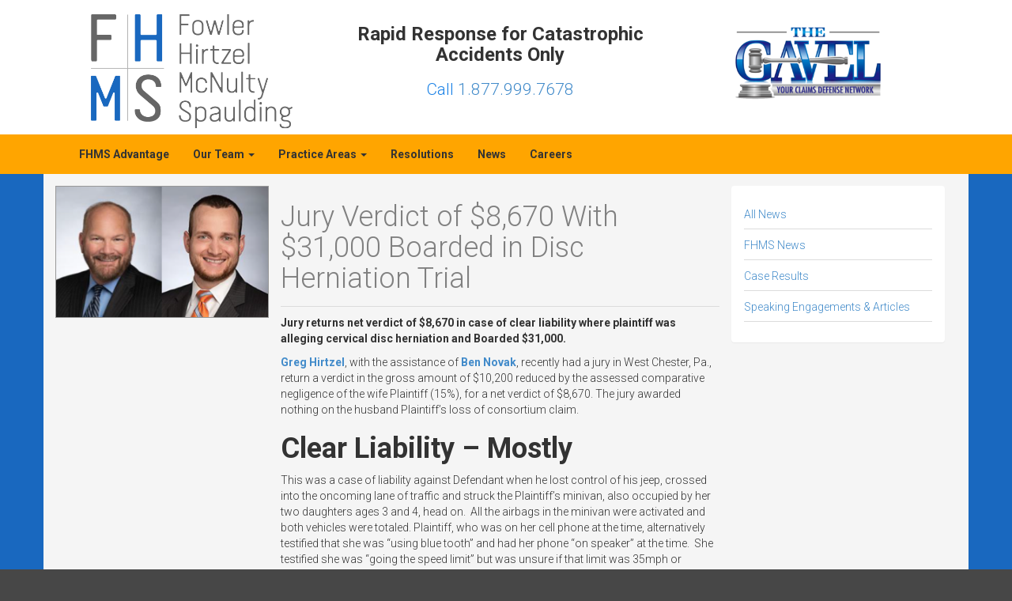

--- FILE ---
content_type: text/html; charset=UTF-8
request_url: https://fhmslaw.com/jury-verdict-of-8670-with-31000-boarded-in-disc-herniatiton-trial/
body_size: 11702
content:
<!DOCTYPE html>
<html lang="en">
<head>
    <meta charset="utf-8">
    <meta http-equiv="X-UA-Compatible" content="IE=edge">
    <meta name="viewport" content="width=device-width, initial-scale=1">
    <title>Jury Verdict of $8,670 With $31,000 Boarded in Disc Herniation Trial - FHMS Law</title>
	
		<!-- All in One SEO 4.9.3 - aioseo.com -->
	<meta name="description" content="Jury returns net verdict of $8,670 in case of clear liability where plaintiff was alleging cervical disc herniation and Boarded $31,000. Greg Hirtzel, with the assistance of Ben Novak, recently had a jury in West Chester, Pa., return a verdict in the gross amount of $10,200 reduced by the assessed comparative negligence of the wife" />
	<meta name="author" content="Maddie Hirtzel"/>
	<link rel="canonical" href="https://fhmslaw.com/jury-verdict-of-8670-with-31000-boarded-in-disc-herniatiton-trial/" />
	<meta name="generator" content="All in One SEO (AIOSEO) 4.9.3" />
		<meta property="og:locale" content="en_US" />
		<meta property="og:site_name" content="FHMS Law - Rapid Response for Catastrophic Accidents Only" />
		<meta property="og:type" content="article" />
		<meta property="og:title" content="Jury Verdict of $8,670 With $31,000 Boarded in Disc Herniation Trial - FHMS Law" />
		<meta property="og:description" content="Jury returns net verdict of $8,670 in case of clear liability where plaintiff was alleging cervical disc herniation and Boarded $31,000. Greg Hirtzel, with the assistance of Ben Novak, recently had a jury in West Chester, Pa., return a verdict in the gross amount of $10,200 reduced by the assessed comparative negligence of the wife" />
		<meta property="og:url" content="https://fhmslaw.com/jury-verdict-of-8670-with-31000-boarded-in-disc-herniatiton-trial/" />
		<meta property="article:published_time" content="2022-05-19T18:08:41+00:00" />
		<meta property="article:modified_time" content="2022-07-05T18:29:35+00:00" />
		<meta name="twitter:card" content="summary_large_image" />
		<meta name="twitter:title" content="Jury Verdict of $8,670 With $31,000 Boarded in Disc Herniation Trial - FHMS Law" />
		<meta name="twitter:description" content="Jury returns net verdict of $8,670 in case of clear liability where plaintiff was alleging cervical disc herniation and Boarded $31,000. Greg Hirtzel, with the assistance of Ben Novak, recently had a jury in West Chester, Pa., return a verdict in the gross amount of $10,200 reduced by the assessed comparative negligence of the wife" />
		<script type="application/ld+json" class="aioseo-schema">
			{"@context":"https:\/\/schema.org","@graph":[{"@type":"BlogPosting","@id":"https:\/\/fhmslaw.com\/jury-verdict-of-8670-with-31000-boarded-in-disc-herniatiton-trial\/#blogposting","name":"Jury Verdict of $8,670 With $31,000 Boarded in Disc Herniation Trial - FHMS Law","headline":"Jury Verdict of $8,670 With $31,000 Boarded in Disc Herniation Trial","author":{"@id":"https:\/\/fhmslaw.com\/author\/maddie\/#author"},"publisher":{"@id":"https:\/\/fhmslaw.com\/#organization"},"image":{"@type":"ImageObject","url":"https:\/\/fhmslaw.com\/wp-content\/uploads\/2022\/05\/gshbpn-e1657045577808.png","width":405,"height":250},"datePublished":"2022-05-19T14:08:41-04:00","dateModified":"2022-07-05T14:29:35-04:00","inLanguage":"en-US","mainEntityOfPage":{"@id":"https:\/\/fhmslaw.com\/jury-verdict-of-8670-with-31000-boarded-in-disc-herniatiton-trial\/#webpage"},"isPartOf":{"@id":"https:\/\/fhmslaw.com\/jury-verdict-of-8670-with-31000-boarded-in-disc-herniatiton-trial\/#webpage"},"articleSection":"Case Results, FHMS News"},{"@type":"BreadcrumbList","@id":"https:\/\/fhmslaw.com\/jury-verdict-of-8670-with-31000-boarded-in-disc-herniatiton-trial\/#breadcrumblist","itemListElement":[{"@type":"ListItem","@id":"https:\/\/fhmslaw.com#listItem","position":1,"name":"Home","item":"https:\/\/fhmslaw.com","nextItem":{"@type":"ListItem","@id":"https:\/\/fhmslaw.com\/category\/fhms-news\/#listItem","name":"FHMS News"}},{"@type":"ListItem","@id":"https:\/\/fhmslaw.com\/category\/fhms-news\/#listItem","position":2,"name":"FHMS News","item":"https:\/\/fhmslaw.com\/category\/fhms-news\/","nextItem":{"@type":"ListItem","@id":"https:\/\/fhmslaw.com\/jury-verdict-of-8670-with-31000-boarded-in-disc-herniatiton-trial\/#listItem","name":"Jury Verdict of $8,670 With $31,000 Boarded in Disc Herniation Trial"},"previousItem":{"@type":"ListItem","@id":"https:\/\/fhmslaw.com#listItem","name":"Home"}},{"@type":"ListItem","@id":"https:\/\/fhmslaw.com\/jury-verdict-of-8670-with-31000-boarded-in-disc-herniatiton-trial\/#listItem","position":3,"name":"Jury Verdict of $8,670 With $31,000 Boarded in Disc Herniation Trial","previousItem":{"@type":"ListItem","@id":"https:\/\/fhmslaw.com\/category\/fhms-news\/#listItem","name":"FHMS News"}}]},{"@type":"Organization","@id":"https:\/\/fhmslaw.com\/#organization","name":"FHMS Law","description":"Rapid Response for Catastrophic Accidents Only","url":"https:\/\/fhmslaw.com\/"},{"@type":"Person","@id":"https:\/\/fhmslaw.com\/author\/maddie\/#author","url":"https:\/\/fhmslaw.com\/author\/maddie\/","name":"Maddie Hirtzel","image":{"@type":"ImageObject","@id":"https:\/\/fhmslaw.com\/jury-verdict-of-8670-with-31000-boarded-in-disc-herniatiton-trial\/#authorImage","url":"https:\/\/secure.gravatar.com\/avatar\/7a4a2d12d34408af7530040200fdf6fcb70b9dd5110c213f6193606a699125e2?s=96&d=mm&r=g","width":96,"height":96,"caption":"Maddie Hirtzel"}},{"@type":"WebPage","@id":"https:\/\/fhmslaw.com\/jury-verdict-of-8670-with-31000-boarded-in-disc-herniatiton-trial\/#webpage","url":"https:\/\/fhmslaw.com\/jury-verdict-of-8670-with-31000-boarded-in-disc-herniatiton-trial\/","name":"Jury Verdict of $8,670 With $31,000 Boarded in Disc Herniation Trial - FHMS Law","description":"Jury returns net verdict of $8,670 in case of clear liability where plaintiff was alleging cervical disc herniation and Boarded $31,000. Greg Hirtzel, with the assistance of Ben Novak, recently had a jury in West Chester, Pa., return a verdict in the gross amount of $10,200 reduced by the assessed comparative negligence of the wife","inLanguage":"en-US","isPartOf":{"@id":"https:\/\/fhmslaw.com\/#website"},"breadcrumb":{"@id":"https:\/\/fhmslaw.com\/jury-verdict-of-8670-with-31000-boarded-in-disc-herniatiton-trial\/#breadcrumblist"},"author":{"@id":"https:\/\/fhmslaw.com\/author\/maddie\/#author"},"creator":{"@id":"https:\/\/fhmslaw.com\/author\/maddie\/#author"},"image":{"@type":"ImageObject","url":"https:\/\/fhmslaw.com\/wp-content\/uploads\/2022\/05\/gshbpn-e1657045577808.png","@id":"https:\/\/fhmslaw.com\/jury-verdict-of-8670-with-31000-boarded-in-disc-herniatiton-trial\/#mainImage","width":405,"height":250},"primaryImageOfPage":{"@id":"https:\/\/fhmslaw.com\/jury-verdict-of-8670-with-31000-boarded-in-disc-herniatiton-trial\/#mainImage"},"datePublished":"2022-05-19T14:08:41-04:00","dateModified":"2022-07-05T14:29:35-04:00"},{"@type":"WebSite","@id":"https:\/\/fhmslaw.com\/#website","url":"https:\/\/fhmslaw.com\/","name":"FHMS Law","description":"Rapid Response for Catastrophic Accidents Only","inLanguage":"en-US","publisher":{"@id":"https:\/\/fhmslaw.com\/#organization"}}]}
		</script>
		<!-- All in One SEO -->

<link rel='dns-prefetch' href='//fonts.googleapis.com' />
<link rel="alternate" type="application/rss+xml" title="FHMS Law &raquo; Jury Verdict of $8,670 With $31,000 Boarded in Disc Herniation Trial Comments Feed" href="https://fhmslaw.com/jury-verdict-of-8670-with-31000-boarded-in-disc-herniatiton-trial/feed/" />
<link rel="alternate" title="oEmbed (JSON)" type="application/json+oembed" href="https://fhmslaw.com/wp-json/oembed/1.0/embed?url=https%3A%2F%2Ffhmslaw.com%2Fjury-verdict-of-8670-with-31000-boarded-in-disc-herniatiton-trial%2F" />
<link rel="alternate" title="oEmbed (XML)" type="text/xml+oembed" href="https://fhmslaw.com/wp-json/oembed/1.0/embed?url=https%3A%2F%2Ffhmslaw.com%2Fjury-verdict-of-8670-with-31000-boarded-in-disc-herniatiton-trial%2F&#038;format=xml" />
		<!-- This site uses the Google Analytics by MonsterInsights plugin v9.11.1 - Using Analytics tracking - https://www.monsterinsights.com/ -->
							<script src="//www.googletagmanager.com/gtag/js?id=G-T4DZ14BB8T"  data-cfasync="false" data-wpfc-render="false" type="text/javascript" async></script>
			<script data-cfasync="false" data-wpfc-render="false" type="text/javascript">
				var mi_version = '9.11.1';
				var mi_track_user = true;
				var mi_no_track_reason = '';
								var MonsterInsightsDefaultLocations = {"page_location":"https:\/\/fhmslaw.com\/jury-verdict-of-8670-with-31000-boarded-in-disc-herniatiton-trial\/"};
								if ( typeof MonsterInsightsPrivacyGuardFilter === 'function' ) {
					var MonsterInsightsLocations = (typeof MonsterInsightsExcludeQuery === 'object') ? MonsterInsightsPrivacyGuardFilter( MonsterInsightsExcludeQuery ) : MonsterInsightsPrivacyGuardFilter( MonsterInsightsDefaultLocations );
				} else {
					var MonsterInsightsLocations = (typeof MonsterInsightsExcludeQuery === 'object') ? MonsterInsightsExcludeQuery : MonsterInsightsDefaultLocations;
				}

								var disableStrs = [
										'ga-disable-G-T4DZ14BB8T',
									];

				/* Function to detect opted out users */
				function __gtagTrackerIsOptedOut() {
					for (var index = 0; index < disableStrs.length; index++) {
						if (document.cookie.indexOf(disableStrs[index] + '=true') > -1) {
							return true;
						}
					}

					return false;
				}

				/* Disable tracking if the opt-out cookie exists. */
				if (__gtagTrackerIsOptedOut()) {
					for (var index = 0; index < disableStrs.length; index++) {
						window[disableStrs[index]] = true;
					}
				}

				/* Opt-out function */
				function __gtagTrackerOptout() {
					for (var index = 0; index < disableStrs.length; index++) {
						document.cookie = disableStrs[index] + '=true; expires=Thu, 31 Dec 2099 23:59:59 UTC; path=/';
						window[disableStrs[index]] = true;
					}
				}

				if ('undefined' === typeof gaOptout) {
					function gaOptout() {
						__gtagTrackerOptout();
					}
				}
								window.dataLayer = window.dataLayer || [];

				window.MonsterInsightsDualTracker = {
					helpers: {},
					trackers: {},
				};
				if (mi_track_user) {
					function __gtagDataLayer() {
						dataLayer.push(arguments);
					}

					function __gtagTracker(type, name, parameters) {
						if (!parameters) {
							parameters = {};
						}

						if (parameters.send_to) {
							__gtagDataLayer.apply(null, arguments);
							return;
						}

						if (type === 'event') {
														parameters.send_to = monsterinsights_frontend.v4_id;
							var hookName = name;
							if (typeof parameters['event_category'] !== 'undefined') {
								hookName = parameters['event_category'] + ':' + name;
							}

							if (typeof MonsterInsightsDualTracker.trackers[hookName] !== 'undefined') {
								MonsterInsightsDualTracker.trackers[hookName](parameters);
							} else {
								__gtagDataLayer('event', name, parameters);
							}
							
						} else {
							__gtagDataLayer.apply(null, arguments);
						}
					}

					__gtagTracker('js', new Date());
					__gtagTracker('set', {
						'developer_id.dZGIzZG': true,
											});
					if ( MonsterInsightsLocations.page_location ) {
						__gtagTracker('set', MonsterInsightsLocations);
					}
										__gtagTracker('config', 'G-T4DZ14BB8T', {"forceSSL":"true"} );
										window.gtag = __gtagTracker;										(function () {
						/* https://developers.google.com/analytics/devguides/collection/analyticsjs/ */
						/* ga and __gaTracker compatibility shim. */
						var noopfn = function () {
							return null;
						};
						var newtracker = function () {
							return new Tracker();
						};
						var Tracker = function () {
							return null;
						};
						var p = Tracker.prototype;
						p.get = noopfn;
						p.set = noopfn;
						p.send = function () {
							var args = Array.prototype.slice.call(arguments);
							args.unshift('send');
							__gaTracker.apply(null, args);
						};
						var __gaTracker = function () {
							var len = arguments.length;
							if (len === 0) {
								return;
							}
							var f = arguments[len - 1];
							if (typeof f !== 'object' || f === null || typeof f.hitCallback !== 'function') {
								if ('send' === arguments[0]) {
									var hitConverted, hitObject = false, action;
									if ('event' === arguments[1]) {
										if ('undefined' !== typeof arguments[3]) {
											hitObject = {
												'eventAction': arguments[3],
												'eventCategory': arguments[2],
												'eventLabel': arguments[4],
												'value': arguments[5] ? arguments[5] : 1,
											}
										}
									}
									if ('pageview' === arguments[1]) {
										if ('undefined' !== typeof arguments[2]) {
											hitObject = {
												'eventAction': 'page_view',
												'page_path': arguments[2],
											}
										}
									}
									if (typeof arguments[2] === 'object') {
										hitObject = arguments[2];
									}
									if (typeof arguments[5] === 'object') {
										Object.assign(hitObject, arguments[5]);
									}
									if ('undefined' !== typeof arguments[1].hitType) {
										hitObject = arguments[1];
										if ('pageview' === hitObject.hitType) {
											hitObject.eventAction = 'page_view';
										}
									}
									if (hitObject) {
										action = 'timing' === arguments[1].hitType ? 'timing_complete' : hitObject.eventAction;
										hitConverted = mapArgs(hitObject);
										__gtagTracker('event', action, hitConverted);
									}
								}
								return;
							}

							function mapArgs(args) {
								var arg, hit = {};
								var gaMap = {
									'eventCategory': 'event_category',
									'eventAction': 'event_action',
									'eventLabel': 'event_label',
									'eventValue': 'event_value',
									'nonInteraction': 'non_interaction',
									'timingCategory': 'event_category',
									'timingVar': 'name',
									'timingValue': 'value',
									'timingLabel': 'event_label',
									'page': 'page_path',
									'location': 'page_location',
									'title': 'page_title',
									'referrer' : 'page_referrer',
								};
								for (arg in args) {
																		if (!(!args.hasOwnProperty(arg) || !gaMap.hasOwnProperty(arg))) {
										hit[gaMap[arg]] = args[arg];
									} else {
										hit[arg] = args[arg];
									}
								}
								return hit;
							}

							try {
								f.hitCallback();
							} catch (ex) {
							}
						};
						__gaTracker.create = newtracker;
						__gaTracker.getByName = newtracker;
						__gaTracker.getAll = function () {
							return [];
						};
						__gaTracker.remove = noopfn;
						__gaTracker.loaded = true;
						window['__gaTracker'] = __gaTracker;
					})();
									} else {
										console.log("");
					(function () {
						function __gtagTracker() {
							return null;
						}

						window['__gtagTracker'] = __gtagTracker;
						window['gtag'] = __gtagTracker;
					})();
									}
			</script>
							<!-- / Google Analytics by MonsterInsights -->
		<style id='wp-img-auto-sizes-contain-inline-css' type='text/css'>
img:is([sizes=auto i],[sizes^="auto," i]){contain-intrinsic-size:3000px 1500px}
/*# sourceURL=wp-img-auto-sizes-contain-inline-css */
</style>
<style id='wp-emoji-styles-inline-css' type='text/css'>

	img.wp-smiley, img.emoji {
		display: inline !important;
		border: none !important;
		box-shadow: none !important;
		height: 1em !important;
		width: 1em !important;
		margin: 0 0.07em !important;
		vertical-align: -0.1em !important;
		background: none !important;
		padding: 0 !important;
	}
/*# sourceURL=wp-emoji-styles-inline-css */
</style>
<style id='wp-block-library-inline-css' type='text/css'>
:root{--wp-block-synced-color:#7a00df;--wp-block-synced-color--rgb:122,0,223;--wp-bound-block-color:var(--wp-block-synced-color);--wp-editor-canvas-background:#ddd;--wp-admin-theme-color:#007cba;--wp-admin-theme-color--rgb:0,124,186;--wp-admin-theme-color-darker-10:#006ba1;--wp-admin-theme-color-darker-10--rgb:0,107,160.5;--wp-admin-theme-color-darker-20:#005a87;--wp-admin-theme-color-darker-20--rgb:0,90,135;--wp-admin-border-width-focus:2px}@media (min-resolution:192dpi){:root{--wp-admin-border-width-focus:1.5px}}.wp-element-button{cursor:pointer}:root .has-very-light-gray-background-color{background-color:#eee}:root .has-very-dark-gray-background-color{background-color:#313131}:root .has-very-light-gray-color{color:#eee}:root .has-very-dark-gray-color{color:#313131}:root .has-vivid-green-cyan-to-vivid-cyan-blue-gradient-background{background:linear-gradient(135deg,#00d084,#0693e3)}:root .has-purple-crush-gradient-background{background:linear-gradient(135deg,#34e2e4,#4721fb 50%,#ab1dfe)}:root .has-hazy-dawn-gradient-background{background:linear-gradient(135deg,#faaca8,#dad0ec)}:root .has-subdued-olive-gradient-background{background:linear-gradient(135deg,#fafae1,#67a671)}:root .has-atomic-cream-gradient-background{background:linear-gradient(135deg,#fdd79a,#004a59)}:root .has-nightshade-gradient-background{background:linear-gradient(135deg,#330968,#31cdcf)}:root .has-midnight-gradient-background{background:linear-gradient(135deg,#020381,#2874fc)}:root{--wp--preset--font-size--normal:16px;--wp--preset--font-size--huge:42px}.has-regular-font-size{font-size:1em}.has-larger-font-size{font-size:2.625em}.has-normal-font-size{font-size:var(--wp--preset--font-size--normal)}.has-huge-font-size{font-size:var(--wp--preset--font-size--huge)}.has-text-align-center{text-align:center}.has-text-align-left{text-align:left}.has-text-align-right{text-align:right}.has-fit-text{white-space:nowrap!important}#end-resizable-editor-section{display:none}.aligncenter{clear:both}.items-justified-left{justify-content:flex-start}.items-justified-center{justify-content:center}.items-justified-right{justify-content:flex-end}.items-justified-space-between{justify-content:space-between}.screen-reader-text{border:0;clip-path:inset(50%);height:1px;margin:-1px;overflow:hidden;padding:0;position:absolute;width:1px;word-wrap:normal!important}.screen-reader-text:focus{background-color:#ddd;clip-path:none;color:#444;display:block;font-size:1em;height:auto;left:5px;line-height:normal;padding:15px 23px 14px;text-decoration:none;top:5px;width:auto;z-index:100000}html :where(.has-border-color){border-style:solid}html :where([style*=border-top-color]){border-top-style:solid}html :where([style*=border-right-color]){border-right-style:solid}html :where([style*=border-bottom-color]){border-bottom-style:solid}html :where([style*=border-left-color]){border-left-style:solid}html :where([style*=border-width]){border-style:solid}html :where([style*=border-top-width]){border-top-style:solid}html :where([style*=border-right-width]){border-right-style:solid}html :where([style*=border-bottom-width]){border-bottom-style:solid}html :where([style*=border-left-width]){border-left-style:solid}html :where(img[class*=wp-image-]){height:auto;max-width:100%}:where(figure){margin:0 0 1em}html :where(.is-position-sticky){--wp-admin--admin-bar--position-offset:var(--wp-admin--admin-bar--height,0px)}@media screen and (max-width:600px){html :where(.is-position-sticky){--wp-admin--admin-bar--position-offset:0px}}

/*# sourceURL=wp-block-library-inline-css */
</style><style id='global-styles-inline-css' type='text/css'>
:root{--wp--preset--aspect-ratio--square: 1;--wp--preset--aspect-ratio--4-3: 4/3;--wp--preset--aspect-ratio--3-4: 3/4;--wp--preset--aspect-ratio--3-2: 3/2;--wp--preset--aspect-ratio--2-3: 2/3;--wp--preset--aspect-ratio--16-9: 16/9;--wp--preset--aspect-ratio--9-16: 9/16;--wp--preset--color--black: #000000;--wp--preset--color--cyan-bluish-gray: #abb8c3;--wp--preset--color--white: #ffffff;--wp--preset--color--pale-pink: #f78da7;--wp--preset--color--vivid-red: #cf2e2e;--wp--preset--color--luminous-vivid-orange: #ff6900;--wp--preset--color--luminous-vivid-amber: #fcb900;--wp--preset--color--light-green-cyan: #7bdcb5;--wp--preset--color--vivid-green-cyan: #00d084;--wp--preset--color--pale-cyan-blue: #8ed1fc;--wp--preset--color--vivid-cyan-blue: #0693e3;--wp--preset--color--vivid-purple: #9b51e0;--wp--preset--gradient--vivid-cyan-blue-to-vivid-purple: linear-gradient(135deg,rgb(6,147,227) 0%,rgb(155,81,224) 100%);--wp--preset--gradient--light-green-cyan-to-vivid-green-cyan: linear-gradient(135deg,rgb(122,220,180) 0%,rgb(0,208,130) 100%);--wp--preset--gradient--luminous-vivid-amber-to-luminous-vivid-orange: linear-gradient(135deg,rgb(252,185,0) 0%,rgb(255,105,0) 100%);--wp--preset--gradient--luminous-vivid-orange-to-vivid-red: linear-gradient(135deg,rgb(255,105,0) 0%,rgb(207,46,46) 100%);--wp--preset--gradient--very-light-gray-to-cyan-bluish-gray: linear-gradient(135deg,rgb(238,238,238) 0%,rgb(169,184,195) 100%);--wp--preset--gradient--cool-to-warm-spectrum: linear-gradient(135deg,rgb(74,234,220) 0%,rgb(151,120,209) 20%,rgb(207,42,186) 40%,rgb(238,44,130) 60%,rgb(251,105,98) 80%,rgb(254,248,76) 100%);--wp--preset--gradient--blush-light-purple: linear-gradient(135deg,rgb(255,206,236) 0%,rgb(152,150,240) 100%);--wp--preset--gradient--blush-bordeaux: linear-gradient(135deg,rgb(254,205,165) 0%,rgb(254,45,45) 50%,rgb(107,0,62) 100%);--wp--preset--gradient--luminous-dusk: linear-gradient(135deg,rgb(255,203,112) 0%,rgb(199,81,192) 50%,rgb(65,88,208) 100%);--wp--preset--gradient--pale-ocean: linear-gradient(135deg,rgb(255,245,203) 0%,rgb(182,227,212) 50%,rgb(51,167,181) 100%);--wp--preset--gradient--electric-grass: linear-gradient(135deg,rgb(202,248,128) 0%,rgb(113,206,126) 100%);--wp--preset--gradient--midnight: linear-gradient(135deg,rgb(2,3,129) 0%,rgb(40,116,252) 100%);--wp--preset--font-size--small: 13px;--wp--preset--font-size--medium: 20px;--wp--preset--font-size--large: 36px;--wp--preset--font-size--x-large: 42px;--wp--preset--spacing--20: 0.44rem;--wp--preset--spacing--30: 0.67rem;--wp--preset--spacing--40: 1rem;--wp--preset--spacing--50: 1.5rem;--wp--preset--spacing--60: 2.25rem;--wp--preset--spacing--70: 3.38rem;--wp--preset--spacing--80: 5.06rem;--wp--preset--shadow--natural: 6px 6px 9px rgba(0, 0, 0, 0.2);--wp--preset--shadow--deep: 12px 12px 50px rgba(0, 0, 0, 0.4);--wp--preset--shadow--sharp: 6px 6px 0px rgba(0, 0, 0, 0.2);--wp--preset--shadow--outlined: 6px 6px 0px -3px rgb(255, 255, 255), 6px 6px rgb(0, 0, 0);--wp--preset--shadow--crisp: 6px 6px 0px rgb(0, 0, 0);}:where(.is-layout-flex){gap: 0.5em;}:where(.is-layout-grid){gap: 0.5em;}body .is-layout-flex{display: flex;}.is-layout-flex{flex-wrap: wrap;align-items: center;}.is-layout-flex > :is(*, div){margin: 0;}body .is-layout-grid{display: grid;}.is-layout-grid > :is(*, div){margin: 0;}:where(.wp-block-columns.is-layout-flex){gap: 2em;}:where(.wp-block-columns.is-layout-grid){gap: 2em;}:where(.wp-block-post-template.is-layout-flex){gap: 1.25em;}:where(.wp-block-post-template.is-layout-grid){gap: 1.25em;}.has-black-color{color: var(--wp--preset--color--black) !important;}.has-cyan-bluish-gray-color{color: var(--wp--preset--color--cyan-bluish-gray) !important;}.has-white-color{color: var(--wp--preset--color--white) !important;}.has-pale-pink-color{color: var(--wp--preset--color--pale-pink) !important;}.has-vivid-red-color{color: var(--wp--preset--color--vivid-red) !important;}.has-luminous-vivid-orange-color{color: var(--wp--preset--color--luminous-vivid-orange) !important;}.has-luminous-vivid-amber-color{color: var(--wp--preset--color--luminous-vivid-amber) !important;}.has-light-green-cyan-color{color: var(--wp--preset--color--light-green-cyan) !important;}.has-vivid-green-cyan-color{color: var(--wp--preset--color--vivid-green-cyan) !important;}.has-pale-cyan-blue-color{color: var(--wp--preset--color--pale-cyan-blue) !important;}.has-vivid-cyan-blue-color{color: var(--wp--preset--color--vivid-cyan-blue) !important;}.has-vivid-purple-color{color: var(--wp--preset--color--vivid-purple) !important;}.has-black-background-color{background-color: var(--wp--preset--color--black) !important;}.has-cyan-bluish-gray-background-color{background-color: var(--wp--preset--color--cyan-bluish-gray) !important;}.has-white-background-color{background-color: var(--wp--preset--color--white) !important;}.has-pale-pink-background-color{background-color: var(--wp--preset--color--pale-pink) !important;}.has-vivid-red-background-color{background-color: var(--wp--preset--color--vivid-red) !important;}.has-luminous-vivid-orange-background-color{background-color: var(--wp--preset--color--luminous-vivid-orange) !important;}.has-luminous-vivid-amber-background-color{background-color: var(--wp--preset--color--luminous-vivid-amber) !important;}.has-light-green-cyan-background-color{background-color: var(--wp--preset--color--light-green-cyan) !important;}.has-vivid-green-cyan-background-color{background-color: var(--wp--preset--color--vivid-green-cyan) !important;}.has-pale-cyan-blue-background-color{background-color: var(--wp--preset--color--pale-cyan-blue) !important;}.has-vivid-cyan-blue-background-color{background-color: var(--wp--preset--color--vivid-cyan-blue) !important;}.has-vivid-purple-background-color{background-color: var(--wp--preset--color--vivid-purple) !important;}.has-black-border-color{border-color: var(--wp--preset--color--black) !important;}.has-cyan-bluish-gray-border-color{border-color: var(--wp--preset--color--cyan-bluish-gray) !important;}.has-white-border-color{border-color: var(--wp--preset--color--white) !important;}.has-pale-pink-border-color{border-color: var(--wp--preset--color--pale-pink) !important;}.has-vivid-red-border-color{border-color: var(--wp--preset--color--vivid-red) !important;}.has-luminous-vivid-orange-border-color{border-color: var(--wp--preset--color--luminous-vivid-orange) !important;}.has-luminous-vivid-amber-border-color{border-color: var(--wp--preset--color--luminous-vivid-amber) !important;}.has-light-green-cyan-border-color{border-color: var(--wp--preset--color--light-green-cyan) !important;}.has-vivid-green-cyan-border-color{border-color: var(--wp--preset--color--vivid-green-cyan) !important;}.has-pale-cyan-blue-border-color{border-color: var(--wp--preset--color--pale-cyan-blue) !important;}.has-vivid-cyan-blue-border-color{border-color: var(--wp--preset--color--vivid-cyan-blue) !important;}.has-vivid-purple-border-color{border-color: var(--wp--preset--color--vivid-purple) !important;}.has-vivid-cyan-blue-to-vivid-purple-gradient-background{background: var(--wp--preset--gradient--vivid-cyan-blue-to-vivid-purple) !important;}.has-light-green-cyan-to-vivid-green-cyan-gradient-background{background: var(--wp--preset--gradient--light-green-cyan-to-vivid-green-cyan) !important;}.has-luminous-vivid-amber-to-luminous-vivid-orange-gradient-background{background: var(--wp--preset--gradient--luminous-vivid-amber-to-luminous-vivid-orange) !important;}.has-luminous-vivid-orange-to-vivid-red-gradient-background{background: var(--wp--preset--gradient--luminous-vivid-orange-to-vivid-red) !important;}.has-very-light-gray-to-cyan-bluish-gray-gradient-background{background: var(--wp--preset--gradient--very-light-gray-to-cyan-bluish-gray) !important;}.has-cool-to-warm-spectrum-gradient-background{background: var(--wp--preset--gradient--cool-to-warm-spectrum) !important;}.has-blush-light-purple-gradient-background{background: var(--wp--preset--gradient--blush-light-purple) !important;}.has-blush-bordeaux-gradient-background{background: var(--wp--preset--gradient--blush-bordeaux) !important;}.has-luminous-dusk-gradient-background{background: var(--wp--preset--gradient--luminous-dusk) !important;}.has-pale-ocean-gradient-background{background: var(--wp--preset--gradient--pale-ocean) !important;}.has-electric-grass-gradient-background{background: var(--wp--preset--gradient--electric-grass) !important;}.has-midnight-gradient-background{background: var(--wp--preset--gradient--midnight) !important;}.has-small-font-size{font-size: var(--wp--preset--font-size--small) !important;}.has-medium-font-size{font-size: var(--wp--preset--font-size--medium) !important;}.has-large-font-size{font-size: var(--wp--preset--font-size--large) !important;}.has-x-large-font-size{font-size: var(--wp--preset--font-size--x-large) !important;}
/*# sourceURL=global-styles-inline-css */
</style>

<style id='classic-theme-styles-inline-css' type='text/css'>
/*! This file is auto-generated */
.wp-block-button__link{color:#fff;background-color:#32373c;border-radius:9999px;box-shadow:none;text-decoration:none;padding:calc(.667em + 2px) calc(1.333em + 2px);font-size:1.125em}.wp-block-file__button{background:#32373c;color:#fff;text-decoration:none}
/*# sourceURL=/wp-includes/css/classic-themes.min.css */
</style>
<link rel='stylesheet' id='contact-form-7-css' href='https://fhmslaw.com/wp-content/plugins/contact-form-7/includes/css/styles.css?ver=6.1.4' type='text/css' media='all' />
<link rel='stylesheet' id='bootstrap-styles-css' href='https://fhmslaw.com/wp-content/themes/fhmslaw/bootstrap/css/bootstrap.min.css?ver=1756405787' type='text/css' media='all' />
<link rel='stylesheet' id='theme-styles-css' href='https://fhmslaw.com/wp-content/themes/fhmslaw/style.css?ver=1756405787' type='text/css' media='all' />
<link rel='stylesheet' id='font-styles-css' href='http://fonts.googleapis.com/css?family=Roboto%3A700%2C300&#038;ver=6.9' type='text/css' media='all' />
<script type="text/javascript" src="https://fhmslaw.com/wp-content/plugins/google-analytics-for-wordpress/assets/js/frontend-gtag.min.js?ver=9.11.1" id="monsterinsights-frontend-script-js" async="async" data-wp-strategy="async"></script>
<script data-cfasync="false" data-wpfc-render="false" type="text/javascript" id='monsterinsights-frontend-script-js-extra'>/* <![CDATA[ */
var monsterinsights_frontend = {"js_events_tracking":"true","download_extensions":"doc,pdf,ppt,zip,xls,docx,pptx,xlsx","inbound_paths":"[]","home_url":"https:\/\/fhmslaw.com","hash_tracking":"false","v4_id":"G-T4DZ14BB8T"};/* ]]> */
</script>
<script type="text/javascript" src="https://fhmslaw.com/wp-includes/js/jquery/jquery.min.js?ver=3.7.1" id="jquery-core-js"></script>
<script type="text/javascript" src="https://fhmslaw.com/wp-includes/js/jquery/jquery-migrate.min.js?ver=3.4.1" id="jquery-migrate-js"></script>
<link rel="https://api.w.org/" href="https://fhmslaw.com/wp-json/" /><link rel="alternate" title="JSON" type="application/json" href="https://fhmslaw.com/wp-json/wp/v2/posts/2980" /><link rel="EditURI" type="application/rsd+xml" title="RSD" href="https://fhmslaw.com/xmlrpc.php?rsd" />
<link rel='shortlink' href='https://fhmslaw.com/?p=2980' />
<link rel="icon" href="https://fhmslaw.com/wp-content/uploads/2015/02/fhms-initials-150x150.png" sizes="32x32" />
<link rel="icon" href="https://fhmslaw.com/wp-content/uploads/2015/02/fhms-initials.png" sizes="192x192" />
<link rel="apple-touch-icon" href="https://fhmslaw.com/wp-content/uploads/2015/02/fhms-initials.png" />
<meta name="msapplication-TileImage" content="https://fhmslaw.com/wp-content/uploads/2015/02/fhms-initials.png" />
		<style type="text/css" id="wp-custom-css">
			@media (min-width: 1200px)
.col-lg-2 {
width:20%;
}

.col-xs-1, .col-sm-1, .col-md-1, .col-lg-1, .col-xs-2, .col-sm-2, .col-md-2, .col-lg-2, .col-xs-3, .col-sm-3, .col-md-3, .col-lg-3, .col-xs-4, .col-sm-4, .col-md-4, .col-lg-4, .col-xs-5, .col-sm-5, .col-md-5, .col-lg-5, .col-xs-6, .col-sm-6, .col-md-6, .col-lg-6, .col-xs-7, .col-sm-7, .col-md-7, .col-lg-7, .col-xs-8, .col-sm-8, .col-md-8, .col-lg-8, .col-xs-9, .col-sm-9, .col-md-9, .col-lg-9, .col-xs-10, .col-sm-10, .col-md-10, .col-lg-10, .col-xs-11, .col-sm-11, .col-md-11, .col-lg-11, .col-xs-12, .col-sm-12, .col-md-12, .col-lg-12 {
padding-left: 0px!important;
}		</style>
		</head>
<body>
	<header>
		<div class="container-fluid">
			<div class="container">
				<div class="row">
					<div class="col-sm-4 col-md-4 text-center header-logo"><a href="/"><img src="https://fhmslaw.com/wp-content/themes/fhmslaw/images/fhms-logo.png" height="160px"/></a></div>
					
					
						<div id="text-2" class="widget widget_text col-sm-4 col-md-4 text-center"><h3>Rapid Response for Catastrophic Accidents Only</h3>			<div class="textwidget"><h3 class="type-blue tagline">Call <a href="tel:1-877-999-7678">1.877.999.7678</a></h3>
</div>
		</div><div id="media_image-2" class="widget widget_media_image col-sm-4 col-md-4 text-center"><img width="189" height="100" src="https://fhmslaw.com/wp-content/uploads/2018/04/GavelLogo-300x159.png" class="image wp-image-1318 gavel-logo attachment-189x100 size-189x100" alt="Gavel Logo" style="max-width: 100%; height: auto;" decoding="async" srcset="https://fhmslaw.com/wp-content/uploads/2018/04/GavelLogo-300x159.png 300w, https://fhmslaw.com/wp-content/uploads/2018/04/GavelLogo-768x407.png 768w, https://fhmslaw.com/wp-content/uploads/2018/04/GavelLogo.png 796w" sizes="(max-width: 189px) 100vw, 189px" /></div>	
					
				</div>
			</div>
		</div>
		<div class="container-fluid no-padding">
			<div class="navbar navbar-custom top-nav" role="navigation">
				<div class="container">
					<button type="button" class="type-white bg-blue navbar-toggle" data-toggle="collapse" data-target=".navbar-collapse">
						<span class="sr-only">Toggle navigation</span>MENU
					</button>
					<div class="navbar-collapse collapse"><ul id="menu-top-menu-bar" class="nav navbar-nav"><li id="menu-item-210" class="menu-item menu-item-type-post_type menu-item-object-page menu-item-210"><a title="FHMS Advantage" href="https://fhmslaw.com/fhms-advantage/">FHMS Advantage</a></li>
<li id="menu-item-214" class="menu-item menu-item-type-post_type menu-item-object-page menu-item-has-children menu-item-214 dropdown"><a title="Our Team" href="#" data-toggle="dropdown" class="dropdown-toggle" aria-haspopup="true">Our Team <span class="caret"></span></a>
<ul role="menu" class=" dropdown-menu">
	<li id="menu-item-215" class="menu-item menu-item-type-custom menu-item-object-custom menu-item-215"><a title="Partners" href="/partners">Partners</a></li>
	<li id="menu-item-216" class="menu-item menu-item-type-custom menu-item-object-custom menu-item-216"><a title="Associates" href="/associates">Associates</a></li>
</ul>
</li>
<li id="menu-item-218" class="menu-item menu-item-type-post_type menu-item-object-page menu-item-has-children menu-item-218 dropdown"><a title="Practice Areas" href="#" data-toggle="dropdown" class="dropdown-toggle" aria-haspopup="true">Practice Areas <span class="caret"></span></a>
<ul role="menu" class=" dropdown-menu">
	<li id="menu-item-219" class="menu-item menu-item-type-post_type menu-item-object-page menu-item-219"><a title="Arson &#038; Fire Investigation" href="https://fhmslaw.com/practice-areas/arson-fire-investigation/">Arson &#038; Fire Investigation</a></li>
	<li id="menu-item-220" class="menu-item menu-item-type-post_type menu-item-object-page menu-item-220"><a title="Commercial Transportation" href="https://fhmslaw.com/practice-areas/commercial-transportation/">Commercial Transportation</a></li>
	<li id="menu-item-221" class="menu-item menu-item-type-post_type menu-item-object-page menu-item-221"><a title="Construction Defect" href="https://fhmslaw.com/practice-areas/construction-defect/">Construction Defect</a></li>
	<li id="menu-item-222" class="menu-item menu-item-type-post_type menu-item-object-page menu-item-222"><a title="Construction Litigation" href="https://fhmslaw.com/practice-areas/construction-litigation/">Construction Litigation</a></li>
	<li id="menu-item-223" class="menu-item menu-item-type-post_type menu-item-object-page menu-item-223"><a title="DOT Regulatory Practice" href="https://fhmslaw.com/practice-areas/dot-regulatory-practice/">DOT Regulatory Practice</a></li>
	<li id="menu-item-224" class="menu-item menu-item-type-post_type menu-item-object-page menu-item-224"><a title="Dram Shop" href="https://fhmslaw.com/practice-areas/dram-shop/">Dram Shop</a></li>
	<li id="menu-item-225" class="menu-item menu-item-type-post_type menu-item-object-page menu-item-225"><a title="Government Liability" href="https://fhmslaw.com/practice-areas/government-liability/">Government Liability</a></li>
	<li id="menu-item-226" class="menu-item menu-item-type-post_type menu-item-object-page menu-item-226"><a title="Insurance Coverage &#038; Bad Faith" href="https://fhmslaw.com/practice-areas/insurance-coverage-bad-faith/">Insurance Coverage &#038; Bad Faith</a></li>
	<li id="menu-item-227" class="menu-item menu-item-type-post_type menu-item-object-page menu-item-227"><a title="OSHA" href="https://fhmslaw.com/practice-areas/osha/">OSHA</a></li>
	<li id="menu-item-228" class="menu-item menu-item-type-post_type menu-item-object-page menu-item-228"><a title="Premises" href="https://fhmslaw.com/practice-areas/premises/">Premises</a></li>
	<li id="menu-item-229" class="menu-item menu-item-type-post_type menu-item-object-page menu-item-229"><a title="Product Liability" href="https://fhmslaw.com/practice-areas/product-liability/">Product Liability</a></li>
	<li id="menu-item-1947" class="menu-item menu-item-type-post_type menu-item-object-page menu-item-1947"><a title="Special Investigations Unit" href="https://fhmslaw.com/practice-areas/special-investigations-unit/">Special Investigations Unit</a></li>
</ul>
</li>
<li id="menu-item-213" class="menu-item menu-item-type-post_type menu-item-object-page menu-item-213"><a title="Resolutions" href="https://fhmslaw.com/resolutions/">Resolutions</a></li>
<li id="menu-item-212" class="menu-item menu-item-type-post_type menu-item-object-page current_page_parent menu-item-212"><a title="News" href="https://fhmslaw.com/news/">News</a></li>
<li id="menu-item-211" class="menu-item menu-item-type-post_type menu-item-object-page menu-item-211"><a title="Careers" href="https://fhmslaw.com/careers/">Careers</a></li>
</ul></div>				</div><!--/.container-->
			</div><!--/.navbar-->	
		</div><!--/.container-fluid-->
	</header>	<div class="container-fluid bg-blue">
		<div class="container page-content bg-ltgray">
			<div class="row">
											<div class="col-md-3">
						<img width="300" height="185" src="https://fhmslaw.com/wp-content/uploads/2022/05/gshbpn-300x185.png" class="img-responsive photo-finish wp-post-image" alt="" decoding="async" fetchpriority="high" srcset="https://fhmslaw.com/wp-content/uploads/2022/05/gshbpn-300x185.png 300w, https://fhmslaw.com/wp-content/uploads/2022/05/gshbpn-e1657045577808.png 405w" sizes="(max-width: 300px) 100vw, 300px" />						</div>
						<div class="col-md-6">
						<h1 class="page-title">Jury Verdict of $8,670 With $31,000 Boarded in Disc Herniation Trial</h1>						<p><strong>Jury returns net verdict of $8,670 in case of clear liability where plaintiff was alleging cervical disc herniation and Boarded $31,000.</strong></p>
<p style="font-weight: 400;"><a href="https://fhmslaw.com/partners/gregory-s-hirtzel/"><strong>Greg Hirtzel</strong></a>, with the assistance of <strong><a href="https://fhmslaw.com/associates/benjamin-p-novak/">Ben Novak</a></strong>, recently had a jury in West Chester, Pa., return a verdict in the gross amount of $10,200 reduced by the assessed comparative negligence of the wife Plaintiff (15%), for a net verdict of $8,670. The jury awarded nothing on the husband Plaintiff’s loss of consortium claim.</p>
<h1>Clear Liability &#8211; Mostly</h1>
<p style="font-weight: 400;">This was a case of liability against Defendant when he lost control of his jeep, crossed into the oncoming lane of traffic and struck the Plaintiff’s minivan, also occupied by her two daughters ages 3 and 4, head on.  All the airbags in the minivan were activated and both vehicles were totaled. Plaintiff, who was on her cell phone at the time, alternatively testified that she was “using blue tooth” and had her phone “on speaker” at the time.  She testified she was “going the speed limit” but was unsure if that limit was 35mph or 45mph. Defendant testified he thought there was sufficient time/distance for Plaintiff to avoid his Jeep when he crossed over into her lane.</p>
<h3>Plaintiff&#8217;s Claims and Damages</h3>
<p style="font-weight: 400;">Plaintiff, age 35 and working full time as an RN at a local Children’s Hospital, boarded $31,000 in wage loss due to missing 4 months from work after the accident.  Her alleged injuries included multiple soft tissue injuries, cervical disc herniation with radiculopathy and emotional distress from watching her two young daughters endure the accident.</p>
<p style="font-weight: 400;">Plaintiff’s treating orthopedic surgeon, Dr. Andrew Freese, M.D., testified that, within a reasonable degree of medical certainty, Plaintiff will require surgery in the form of anterior cervical discectomy for her disc herniation.  It was also argued that Plaintiff’s was an “eggshell” because of the presence of a rod from her low back to the base of her neck from surgery that was performed when she was 14 years of age to address her congenital scoliosis. Plaintiff maintained that there was hardly a day that passed since the accident where she did not have pain in her neck with frequent radiation into her left arm and hand.</p>
<p style="font-weight: 400;">Notably, Plaintiffs conceived and birthed their 5<sup>th</sup> child after the accident. It was contended that the husband Plaintiff suffered a relapse into his prescription drug addiction partly because of the anxiety and stress he felt on account of his wife’s injuries and limitations and the uncertain future they created. The jury obviously rejected this claim and likely resented the husband’s refusal to take personal responsibility for his own actions.</p>
<h1>How the Verdict was Achieved</h1>
<p style="font-weight: 400;">The verdict on the wife Plaintiff’s clams was achieved through attacking the legitimacy of the disc herniation claim and causation by way of impeachment of Plaintiff’s testimony through her own medical records and the testimony of the defense IME physician.</p>
						</div>
										<aside class="col-md-3">
						<div class="panel panel-sidebar"><ul id="menu-sidebar-menu" class="list-unstyled blog-menu"><li id="menu-item-569" class="menu-item menu-item-type-post_type menu-item-object-page current_page_parent menu-item-569"><a href="https://fhmslaw.com/news/">All News</a></li>
<li id="menu-item-568" class="menu-item menu-item-type-taxonomy menu-item-object-category current-post-ancestor current-menu-parent current-post-parent menu-item-568"><a href="https://fhmslaw.com/category/fhms-news/">FHMS News</a></li>
<li id="menu-item-572" class="menu-item menu-item-type-taxonomy menu-item-object-category current-post-ancestor current-menu-parent current-post-parent menu-item-572"><a href="https://fhmslaw.com/category/case-results/">Case Results</a></li>
<li id="menu-item-575" class="menu-item menu-item-type-taxonomy menu-item-object-category menu-item-575"><a href="https://fhmslaw.com/category/speaking-engagements-articles/">Speaking Engagements &#038; Articles</a></li>
</ul></div>
					</aside>
			</div>
		</div>
	</div>
<footer class="container-fluid">
		<div class="container">
			<div class="row">
				<div id="black-studio-tinymce-4" class="widget widget_black_studio_tinymce col-xs-12 col-sm-4 col-md-3"><h3>Philadelphia</h3><div class="textwidget"><p>P 215.789.4848<br />
F 215.987.2269</p>
<p>Three Logan Square<br />
1717 Arch Street<br />
Suite 1310<br />
Philadelphia, PA 19103<br />
<a href="/locations">Map &amp; Directions</a></p>
</div></div><div id="black-studio-tinymce-2" class="widget widget_black_studio_tinymce col-xs-12 col-sm-4 col-md-3"><h3>Lancaster</h3><div class="textwidget"><p>P 717.553.2600<br />
F 717.344.5560</p>
<p>1860 Charter Lane<br />
Suite 201<br />
Lancaster, PA  17601<br />
<a href="/locations">Map &amp; Directions</a></p>
</div></div><div id="black-studio-tinymce-5" class="widget widget_black_studio_tinymce col-xs-12 col-sm-4 col-md-3"><h3>Allentown</h3><div class="textwidget"><p>P 484.408.0300<br />
F 484.550.7992</p>
<p>Allentown Office<br />
4949 Liberty Lane, Suite 330<br />
Allentown, PA 18106<br />
<a href="/locations">Map &amp; Directions</a></p>
</div></div><div id="black-studio-tinymce-6" class="widget widget_black_studio_tinymce col-xs-12 col-sm-4 col-md-3"><h3>New Jersey</h3><div class="textwidget"><p>P 856.242.2130<br />
F 856.861.6226</p>
<p>10000 Midlantic Drive<br />
Suite 402W<br />
Mount Laurel, NJ 08054<br />
<a href="/locations">Map and Directions</a></p>
</div></div>			</div>
			<div class="row rule-above-inverse">
				<div class="col-sm-12 col-md-11"><small>Copyright &copy; 2026 Fowler Hirtzel McNulty & Spaulding, LLC. All Rights Reserved.</small>
				</div>
				<div class="col-sm-12 col-md-1"><small><a href="http://fhmslaw.com/disclaimer">Disclaimer</a></small></div>
			</div><!--/.row-->
		</div><!--/.container-->
	<script type="speculationrules">
{"prefetch":[{"source":"document","where":{"and":[{"href_matches":"/*"},{"not":{"href_matches":["/wp-*.php","/wp-admin/*","/wp-content/uploads/*","/wp-content/*","/wp-content/plugins/*","/wp-content/themes/fhmslaw/*","/*\\?(.+)"]}},{"not":{"selector_matches":"a[rel~=\"nofollow\"]"}},{"not":{"selector_matches":".no-prefetch, .no-prefetch a"}}]},"eagerness":"conservative"}]}
</script>
<script type="text/javascript" src="https://fhmslaw.com/wp-includes/js/dist/hooks.min.js?ver=dd5603f07f9220ed27f1" id="wp-hooks-js"></script>
<script type="text/javascript" src="https://fhmslaw.com/wp-includes/js/dist/i18n.min.js?ver=c26c3dc7bed366793375" id="wp-i18n-js"></script>
<script type="text/javascript" id="wp-i18n-js-after">
/* <![CDATA[ */
wp.i18n.setLocaleData( { 'text direction\u0004ltr': [ 'ltr' ] } );
//# sourceURL=wp-i18n-js-after
/* ]]> */
</script>
<script type="text/javascript" src="https://fhmslaw.com/wp-content/plugins/contact-form-7/includes/swv/js/index.js?ver=6.1.4" id="swv-js"></script>
<script type="text/javascript" id="contact-form-7-js-before">
/* <![CDATA[ */
var wpcf7 = {
    "api": {
        "root": "https:\/\/fhmslaw.com\/wp-json\/",
        "namespace": "contact-form-7\/v1"
    }
};
//# sourceURL=contact-form-7-js-before
/* ]]> */
</script>
<script type="text/javascript" src="https://fhmslaw.com/wp-content/plugins/contact-form-7/includes/js/index.js?ver=6.1.4" id="contact-form-7-js"></script>
<script type="text/javascript" src="https://fhmslaw.com/wp-content/themes/fhmslaw/bootstrap/js/bootstrap.min.js?ver=1756405787" id="bootstrap-scripts-js"></script>
<script id="wp-emoji-settings" type="application/json">
{"baseUrl":"https://s.w.org/images/core/emoji/17.0.2/72x72/","ext":".png","svgUrl":"https://s.w.org/images/core/emoji/17.0.2/svg/","svgExt":".svg","source":{"concatemoji":"https://fhmslaw.com/wp-includes/js/wp-emoji-release.min.js?ver=6.9"}}
</script>
<script type="module">
/* <![CDATA[ */
/*! This file is auto-generated */
const a=JSON.parse(document.getElementById("wp-emoji-settings").textContent),o=(window._wpemojiSettings=a,"wpEmojiSettingsSupports"),s=["flag","emoji"];function i(e){try{var t={supportTests:e,timestamp:(new Date).valueOf()};sessionStorage.setItem(o,JSON.stringify(t))}catch(e){}}function c(e,t,n){e.clearRect(0,0,e.canvas.width,e.canvas.height),e.fillText(t,0,0);t=new Uint32Array(e.getImageData(0,0,e.canvas.width,e.canvas.height).data);e.clearRect(0,0,e.canvas.width,e.canvas.height),e.fillText(n,0,0);const a=new Uint32Array(e.getImageData(0,0,e.canvas.width,e.canvas.height).data);return t.every((e,t)=>e===a[t])}function p(e,t){e.clearRect(0,0,e.canvas.width,e.canvas.height),e.fillText(t,0,0);var n=e.getImageData(16,16,1,1);for(let e=0;e<n.data.length;e++)if(0!==n.data[e])return!1;return!0}function u(e,t,n,a){switch(t){case"flag":return n(e,"\ud83c\udff3\ufe0f\u200d\u26a7\ufe0f","\ud83c\udff3\ufe0f\u200b\u26a7\ufe0f")?!1:!n(e,"\ud83c\udde8\ud83c\uddf6","\ud83c\udde8\u200b\ud83c\uddf6")&&!n(e,"\ud83c\udff4\udb40\udc67\udb40\udc62\udb40\udc65\udb40\udc6e\udb40\udc67\udb40\udc7f","\ud83c\udff4\u200b\udb40\udc67\u200b\udb40\udc62\u200b\udb40\udc65\u200b\udb40\udc6e\u200b\udb40\udc67\u200b\udb40\udc7f");case"emoji":return!a(e,"\ud83e\u1fac8")}return!1}function f(e,t,n,a){let r;const o=(r="undefined"!=typeof WorkerGlobalScope&&self instanceof WorkerGlobalScope?new OffscreenCanvas(300,150):document.createElement("canvas")).getContext("2d",{willReadFrequently:!0}),s=(o.textBaseline="top",o.font="600 32px Arial",{});return e.forEach(e=>{s[e]=t(o,e,n,a)}),s}function r(e){var t=document.createElement("script");t.src=e,t.defer=!0,document.head.appendChild(t)}a.supports={everything:!0,everythingExceptFlag:!0},new Promise(t=>{let n=function(){try{var e=JSON.parse(sessionStorage.getItem(o));if("object"==typeof e&&"number"==typeof e.timestamp&&(new Date).valueOf()<e.timestamp+604800&&"object"==typeof e.supportTests)return e.supportTests}catch(e){}return null}();if(!n){if("undefined"!=typeof Worker&&"undefined"!=typeof OffscreenCanvas&&"undefined"!=typeof URL&&URL.createObjectURL&&"undefined"!=typeof Blob)try{var e="postMessage("+f.toString()+"("+[JSON.stringify(s),u.toString(),c.toString(),p.toString()].join(",")+"));",a=new Blob([e],{type:"text/javascript"});const r=new Worker(URL.createObjectURL(a),{name:"wpTestEmojiSupports"});return void(r.onmessage=e=>{i(n=e.data),r.terminate(),t(n)})}catch(e){}i(n=f(s,u,c,p))}t(n)}).then(e=>{for(const n in e)a.supports[n]=e[n],a.supports.everything=a.supports.everything&&a.supports[n],"flag"!==n&&(a.supports.everythingExceptFlag=a.supports.everythingExceptFlag&&a.supports[n]);var t;a.supports.everythingExceptFlag=a.supports.everythingExceptFlag&&!a.supports.flag,a.supports.everything||((t=a.source||{}).concatemoji?r(t.concatemoji):t.wpemoji&&t.twemoji&&(r(t.twemoji),r(t.wpemoji)))});
//# sourceURL=https://fhmslaw.com/wp-includes/js/wp-emoji-loader.min.js
/* ]]> */
</script>
	</footer>
</body>
</html>

--- FILE ---
content_type: text/css
request_url: https://fhmslaw.com/wp-content/themes/fhmslaw/style.css?ver=1756405787
body_size: 781
content:
/*
Theme Name: FHMS Law 
Author: Cetlin Design Group
Author URI: http://www.cetlindesign.com/
Description: Custom Bootstrap-Based WordPress Theme for FHMS Law.
Version: 1.2
*/

body {
	background:#474747;
	font-family:'Roboto', sans-serif;
}

header {
	background:white;
	padding-top:10px;
}

footer {
	color:#ccc;
}

.bios img {
	margin:0px auto 15px;
}

.rule-above-inverse {
	border-top:1px solid #999;
	margin-top:15px;
	padding-top:15px;
}

.photo-finish {
	border:1px solid #999;
}

/* BACKGROUNDS */

.bg-blue {
	background:/*#1B82E6*/#1968BF;
}

.bg-darkgray {
	background:#474747;
}

.bg-ltgray {
	background:whitesmoke;
}

/* TYPOGRAPHY */

h1, h2, h3, h4, h5, h6 {
	font-weight:700;
}

.tagline {
	font-weight:400;
	font-size:21px;
}

.page-title {
	font-weight:400;
	color:gray;
	border-bottom:1px solid gainsboro;
	padding-bottom:15px;
}

.subhead-bold {
	margin-top:12px;
	font-weight:bold;
}

.type-white {
	color:white;
}

.type-orange {
	color:orange;
}

.type-blue {
	color:#1B82E6;
}

.recent-news a:link,
.recent-news a:active,
.recent-news a:visited,
.recent-news a:hover {
	color:inherit;
}

.panel-body li, .page-content li {
	padding-bottom:8px;
}

a.accordion-toggle::before {
	content:"\21F2";
	margin-right:4px;
}

.panel-default .panel-heading {
	background-color:#E8F2FC;
	color:#1B82E6;
}

#cntctfrm_contact_form label {
	margin-top:10px;
}

.panel-sidebar {
	padding:15px;
}

.blog-menu li {
	border-bottom:1px solid gainsboro;
	margin-top:10px;
}

.entry {
	border-bottom:1px solid orange;
	padding-bottom:12px;
	margin-bottom:12px;
}

.page-entry {
	margin-top:12px;
}

/* SLIDER */

.slider-caption {
	font-size:24px;
	margin-bottom:0px;
}

/* NAVIGATION */

.navbar-custom {
	background-color:#FFA500;
	border:0px;
}

.navbar-custom a {
	font-weight:700;
	color:#333;
}
.navbar-custom .navbar-nav .active a,
.navbar-custom .navbar-nav .active a:focus,
.navbar-custom .navbar-nav li a:hover,
.navbar-custom .navbar-nav li a:focus {
	background-color:#333;
	color:#FFA500;
}

.top-nav {
	margin:0px;
	border-radius:0px;
}

/* PADDING RESETS */
 
.sidebar-home, 
.bios, footer {
	padding:30px 0px;
}

.pad {
	padding:20px 0px;
}

.no-padding {
	padding:0px;
}

.no-pad {
	padding-left:0px;
	padding-right:0px;
}

.page-content {
	padding:15px 30px 30px;
}

/*GAVEL HEADER LOGO*/
.gavel-logo {
	margin:20px 0px;
}

/* MEDIA QUERIES*/
@media screen and (max-width:960px) {
	.header-logo img {
		height:120px;
		margin-top:20px;
	}	
}

@media screen and (max-width:768px) {
	.gavel-logo {
		width:130px;
	}
}